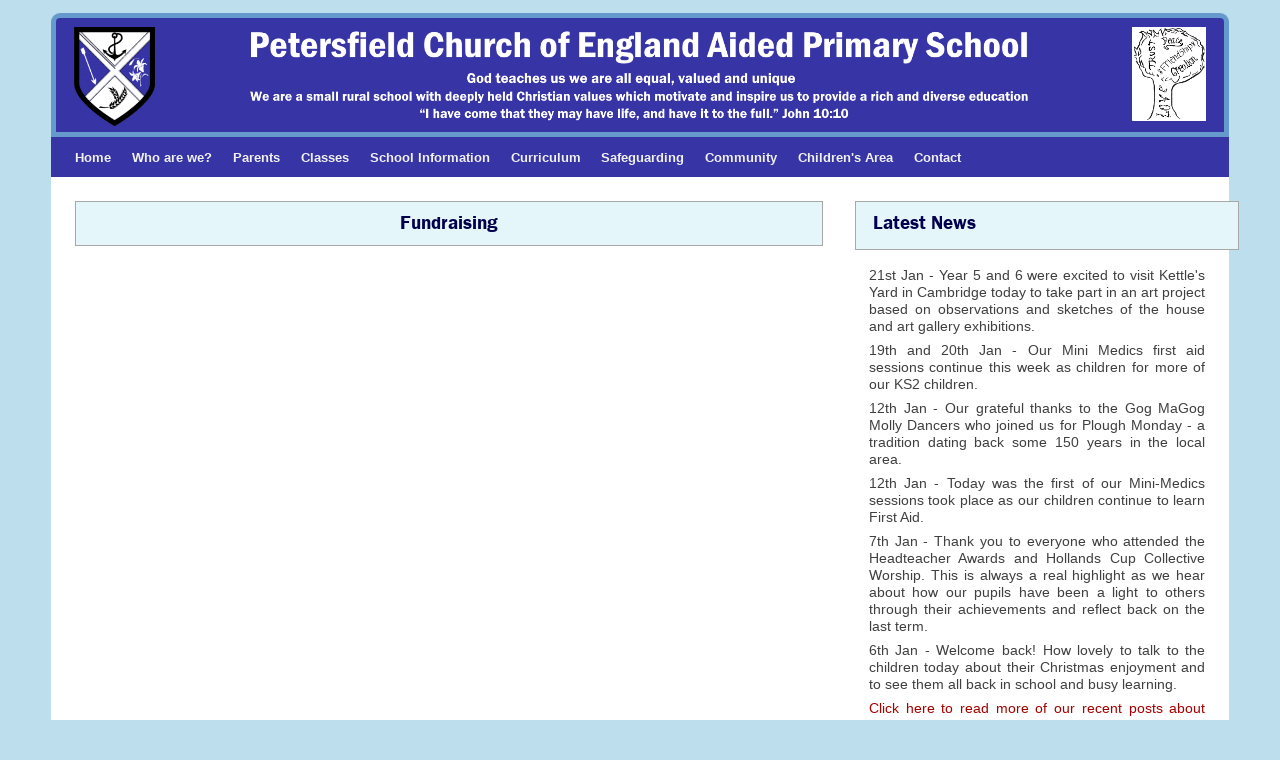

--- FILE ---
content_type: text/html; charset=UTF-8
request_url: https://petersfield.cambs.sch.uk/site/pages/page.php?page=fundraising&t=1664451312
body_size: 4485
content:
<!DOCTYPE html PUBLIC "-//W3C//DTD XHTML 1.0 Transitional//EN"
        "http://www.w3.org/TR/xhtml1/DTD/xhtml1-transitional.dtd">
<html xmlns="http://www.w3.org/1999/xhtml" lang="en" xml:lang="en">
        
<head>
<meta http-equiv="Content-Type" content="text/html;charset=utf-8" />
<meta http-equiv="Cache-Control" content="no-cache, no-store, must-revalidate" />
<meta http-equiv="Pragma" content="no-cache" />
<meta http-equiv="Expires" content="0" />
<script type="text/javascript" src="../assets/scripts/toggle.js"></script>

<meta name="format-detection" content="telephone=no">
<meta name="viewport" content="width=device-width, initial-scale=1"/>


<script async src="https://www.googletagmanager.com/gtag/js?G-BKWD69Z66T"></script>
<script>
  window.dataLayer = window.dataLayer || [];
  function gtag(){dataLayer.push(arguments);}
  gtag('js', new Date());
  gtag('set', {cookie_flags: 'SameSite=None;Secure'});
  gtag('config', 'G-BKWD69Z66T');
</script>

<!-- jQuery Foundation, Inc.(2013), jQuery v1.10.1.
jquery.org; Accessed 1/11/13 -->
<script type="text/javascript" src="../assets/scripts/jquery-1.9.0.js"></script>
<link rel="stylesheet" type="text/css" href="../assets/stylesheets/mainV2.css" />
<link rel="stylesheet" href="../assets/stylesheets/menu.css" media="screen"/>
<!-- only keyword prevents browsers that do not use CSS3 from applying css in media queries --> 
<link rel="stylesheet" href="../assets/stylesheets/mediaQueries.css" media="only screen and (color)"/>
<link rel="stylesheet" href="../assets/stylesheets/menuMediaQueries.css" media="only screen and (color)"/>
<link href='https://use.fontawesome.com/releases/v5.0.6/css/all.css' rel='stylesheet'>
<!--<link rel="stylesheet" href='../font-awesome/font-awesome/css/font-awesome.min.css'>-->

<script type="text/javascript" src="../assets/scripts/oneThird.js"></script>

<link rel='stylesheet' href='../petersfield/setUp/mySchoolMenu.css' media='screen'/>
<link rel='stylesheet' href='../petersfield/setUp/mySchool.css' media='screen'/>
<script type='text/javascript' src='../petersfield/setUp/customJavascript.js'></script>
<script type="text/javascript" src="../assets/scripts/gridDisplayFunctions.js"></script>
<script type="text/javascript" src="../assets/scripts/mobileMenuDisplay.js"></script>

<!--experiment with this more <script src="../assets/scripts/menuFunctions.js"></script>-->

<script type="text/javascript">

const mySchool = 'petersfield';const myBaseUrl = 'https://www.petersfield.cambs.sch.uk';const baseUrl = '../';const secureUrl = 'x';
</script>


<script type="text/javascript">
$(document).ready(function(){
	
	var myCustomContent = new CustomContent();
	myCustomContent.addContent();
	showLatestNewsletter();
	showGrid();
	removeSkype();
    toggleParagraph();
	var myMobileMenuDisplay = new MobileMenuDisplay();
	myMobileMenuDisplay.createOnClick();	
});
</script>

<title>Fundraising | Petersfield Church of England Aided Primary School</title>

</head>

    <body id = 'fundraising' class =''>	
	        
        <div class="container">
            
        <div class = 'header' >
    
            <div id = 'headerBack'>       

                <a href = '../pages/index.php'><img alt = 'school logo' src = '../petersfield/images/school/logo2.png'/></a>
        
                     <div id = 'circles'>
                        
                        <img alt = 'school pictures' src = '../petersfield/images/school/schoolName.png'/>
                        
                    </div>

                    <div class = 'clearPanel'></div>

            </div>
    
        </div><div id='nav'><a name='nav_top'></a><button id = 'menuTab'>Menu<img alt = 'mobile menu icon'
        src = '../petersfield/images/school/menuLines.png'/></button><ul class='sf-menu' id='topMenu'><li class= 'home' id = 'home'>
                            <a href = 'index.php?t=1769090990'>Home</a></li><li class= 'who' id = 'who'>
                            <a href = '#'>Who are we?</a><ul class = 'sub' id = 'whoSub'><li><a href = 'pageReact.php?page=headteachers_letter&t=1769090990'>  
                Headteacher's Letter</a></li><li><a href = 'page.php?page=staff_information&t=1769090990'>  
                Staff Information</a></li><li><a href = 'pageReact.php?page=governors&t=1769090990'>  
                Governors</a></li><li><a href = 'pageReact.php?page=puffins&t=1769090990'>  
                Puffins</a></li><li><a href = 'pageReact.php?page=FOPS_(PTA)&t=1769090990'>  
                FOPS (PTA)</a></li><li><a href = 'gallery.php?sch=pet&t=1769090990'>  
                Photo Gallery</a></li><li><a href = 'page.php?page=events&t=1769090990'>  
                Events</a></li><li><a href = 'pageReact.php?page=school_history&t=1769090990'>  
                School History</a></li><li><a href = 'pageReact.php?page=school_shield&t=1769090990'>  
                School Shield</a></li><li><a href = 'pageReact.php?page=climate_change&t=1769090990'>  
                Climate Change</a></li></ul></li><li class= 'for_parents' id = 'for_parents'>
                            <a href = '#'>Parents</a><ul class = 'sub' id = 'parentsSub'><li><a href = 'pageReact.php?page=parent_information&t=1769090990'>  
                Parent Information</a></li><li><a href = 'pageReact.php?page=term_dates&t=1769090990'>  
                Term Dates</a></li><li><a href = 'calendar.php?sch=pet&t=1769090990'>  
                Calendar</a></li><li><a href = 'pdfPage.php?page=petersfield_press_newsletter&amp;type=news&t=1769090990'>  
                Petersfield Press Newsletter</a></li><li><a href = 'pdfPage.php?page=petersfield_community_news&amp;type=news&t=1769090990'>  
                Petersfield Community News</a></li><li><a href = 'pageReact.php?page=school_uniform&t=1769090990'>  
                School Uniform</a></li><li><a href = 'pageReact.php?page=school_meals&t=1769090990'>  
                School Meals</a></li><li><a href = 'pageReact.php?page=snacks_and_school_milk&t=1769090990'>  
                Snacks  &amp; School Milk</a></li><li><a href = 'pageReact.php?page=online_payment&t=1769090990'>  
                Online Payment</a></li><li><a href = 'pageReact.php?page=school_clubs&t=1769090990'>  
                School Clubs</a></li></ul></li><li class= 'classes' id = 'classes'>
                            <a href = '#'>Classes</a><ul class = 'sub' id = 'classesSub'><li><a href = 'class.php?page=ash&t=1769090990'>  
                Ash</a></li><li><a href = 'class.php?page=elm&t=1769090990'>  
                Elm</a></li><li><a href = 'class.php?page=pine&t=1769090990'>  
                Pine</a></li><li><a href = 'class.php?page=rowan&t=1769090990'>  
                Rowan</a></li><li><a href = 'class.php?page=yew&t=1769090990'>  
                Yew</a></li></ul></li><li class= 'school_info' id = 'school_info'>
                            <a href = '#'>School Information</a><ul class = 'sub' id = 'school_infoSub'><li><a href = 'pageReact.php?page=vision,_aims_and_values&t=1769090990'>  
                Vision, Aims and Values</a></li><li><a href = 'pageReact.php?page=priorities&t=1769090990'>  
                Priorities</a></li><li><a href = 'pageReact.php?page=prospectus&t=1769090990'>  
                Prospectus</a></li><li><a href = 'pageReact.php?page=admissions&t=1769090990'>  
                Admissions</a></li><li><a href = 'pageReact.php?page=ofsted_report&t=1769090990'>  
                Ofsted Report</a></li><li><a href = 'pageReact.php?page=SIAMS_report&t=1769090990'>  
                SIAMS Report</a></li><li><a href = 'pageReact.php?page=church_school&t=1769090990'>  
                Church School</a></li><li><a href = 'pageReact.php?page=collective_worship&t=1769090990'>  
                Collective Worship</a></li><li><a href = 'pageReact.php?page=results&t=1769090990'>  
                Results</a></li><li><a href = 'pageReact.php?page=performance_tables&t=1769090990'>  
                Performance Tables</a></li><li><a href = 'pageReact.php?page=policies&t=1769090990'>  
                Policies</a></li><li><a href = 'pageReact.php?page=pupil_premium&t=1769090990'>  
                Pupil Premium</a></li><li><a href = 'pageReact.php?page=sports_premium&t=1769090990'>  
                Sports Premium</a></li><li><a href = 'pageReact.php?page=catch_up_funding&t=1769090990'>  
                Catch Up Funding</a></li><li><a href = 'pageReact.php?page=special_needs_and_disabilities&t=1769090990'>  
                Special Needs &amp; Disabilities</a></li><li><a href = 'pageReact.php?page=equalities_statement&t=1769090990'>  
                Equalities Statement</a></li></ul></li><li class= 'curriculum' id = 'curriculum'>
                            <a href = '#'>Curriculum</a><ul class = 'sub' id = 'curriculumSub'><li><a href = 'pageReact.php?page=school_curriculum&t=1769090990'>  
                School Curriculum</a></li><li><a href = 'pageReact.php?page=english_for_parents&t=1769090990'>  
                English For Parents</a></li><li><a href = 'pageReact.php?page=maths_for_parents&t=1769090990'>  
                Maths For Parents</a></li><li><a href = 'pageReact.php?page=EYFS&t=1769090990'>  
                EYFS</a></li><li><a href = 'pageReact.php?page=phonics&t=1769090990'>  
                Phonics</a></li><li><a href = 'pageReact.php?page=assessment_for_parents&t=1769090990'>  
                Assessment For Parents</a></li><li><a href = 'pageReact.php?page=religious_education&t=1769090990'>  
                Religious Education</a></li><li><a href = 'pageReact.php?page=metacognition&t=1769090990'>  
                Metacognition</a></li><li><a href = 'pageReact.php?page=british_values&t=1769090990'>  
                British Values</a></li><li><a href = 'pageReact.php?page=artsmark&t=1769090990'>  
                Artsmark</a></li><li><a href = 'page.php?page=computing_projects&t=1769090990'>  
                Computing Projects</a></li><li><a href = 'pageReact.php?page=reading_is_fun&t=1769090990'>  
                Reading Is Fun</a></li><li><a href = 'pageReact.php?page=music_and_history_projects&t=1769090990'>  
                Music &amp; History Projects</a></li><li><a href = 'pageReact.php?page=science_is_fun&t=1769090990'>  
                Science Is Fun</a></li></ul></li><li class= 'safeguarding' id = 'safeguarding'>
                            <a href = '#'>Safeguarding</a><ul class = 'sub' id = 'safeguardingSub'><li><a href = 'pageReact.php?page=safeguarding_information&t=1769090990'>  
                Safeguarding Information</a></li><li><a href = 'pageReact.php?page=safeguarding_policies&t=1769090990'>  
                Safeguarding Policies</a></li><li><a href = 'pageReact.php?page=prevent&t=1769090990'>  
                Prevent</a></li><li><a href = 'videoPage.php?page=citizenship_and_values&t=1769090990'>  
                Citizenship and Values</a></li><li><a href = 'pageReact.php?page=e-Safety&t=1769090990'>  
                E-Safety</a></li><li><a href = 'pageReact.php?page=behaviour&t=1769090990'>  
                Behaviour</a></li><li><a href = 'pageReact.php?page=pupil_welfare&t=1769090990'>  
                Pupil Welfare</a></li><li><a href = 'pageReact.php?page=health_and_safety&t=1769090990'>  
                Health and Safety</a></li><li><a href = 'pageReact.php?page=medical_needs&t=1769090990'>  
                Medical Needs</a></li></ul></li><li class= 'community' id = 'community'>
                            <a href = '#'>Community</a><ul class = 'sub' id = 'communitySub'><li><a href = 'pageReact.php?page=diocese_of_ely&t=1769090990'>  
                Diocese of Ely</a></li><li><a href = 'pageReact.php?page=villages&t=1769090990'>  
                Villages</a></li><li><a href = 'pdfPage.php?page=magazine_articles&amp;type=article&t=1769090990'>  
                Magazine Articles</a></li><li><a href = 'pageReact.php?page=national_trust&t=1769090990'>  
                National Trust</a></li><li><a href = 'pageReact.php?page=fundraising&t=1769090990'>  
                Fundraising</a></li><li><a href = 'pageReact.php?page=funding&t=1769090990'>  
                Funding</a></li></ul></li><li class= 'childrens_area' id = 'childrens_area'>
                            <a href = '#'>Children's Area</a><ul class = 'sub' id = 'childrens_areaSub'><li><a href = 'pageReact.php?page=links&t=1769090990'>  
                Links</a></li><li><a href = 'pageReact.php?page=IT_education&t=1769090990'>  
                IT Education</a></li></ul></li><li class= 'contact_us' id = 'contact_us'>
                            <a href = '#'>Contact</a><ul class = 'sub' id = 'contact_usSub'><li><a href = 'pageReact.php?page=contact_information&t=1769090990'>  
                Contact Information</a></li><li><a href = 'pageReact.php?page=how_can_we_help&t=1769090990'>  
                How Can We Help?</a></li><li><a href = 'page.php?page=map&t=1769090990'>  
                Map</a></li></ul></li></ul><div class = 'clearPanel'></div></div>    
            
            <div id = "mainContent">
                
                                
                <div class = "twoThirds">  
                    
                    <h1>Fundraising</h1>
                    
                    <div class = 'pageContent'>
                        
                                        
                    </div>
                    
                </div>
            
                <div class = "oneThird">
                    
                     <div class = 'rightTitleBar'>
                
             <h3>Latest News</h3>
                
           </div>
           
           <div class = 'clearPanel'></div>
            
            <div id = 'bar1' ><p class = 'latestNews'>21st Jan - Year 5 and 6 were excited to visit Kettle's Yard in Cambridge today to take part in an art project based on observations and sketches of the house and art gallery exhibitions.</p><p class = 'latestNews'>19th and 20th Jan - Our Mini Medics first aid sessions continue this week as children for more of our KS2 children.</p><p class = 'latestNews'>12th Jan - Our grateful thanks to the Gog MaGog Molly Dancers who joined us for Plough Monday - a tradition dating back some 150 years in the local area.</p><p class = 'latestNews'>12th Jan  - Today was the first of our Mini-Medics sessions took place as our children continue to learn First Aid.</p><p class = 'latestNews'>7th Jan - Thank you to everyone who attended the Headteacher Awards and Hollands Cup Collective Worship. This is always a real highlight as we hear about how our pupils have been a light to others through their achievements and reflect back on the last term.</p><p class = 'latestNews'>6th Jan - Welcome back!  How lovely to talk to the children today about their Christmas enjoyment and to see them all back in school and busy learning.</p></div><div class = 'rightTitleBar'>
                
             <h3>Latest Publications</h3>
                
           </div>
           
           <div class = 'clearPanel'></div>
            
            <div id = 'bar2' ></div><div class = 'rightTitleBar'>
                
             <h3>Notices</h3>
                
           </div>
           
           <div class = 'clearPanel'></div>
            
            <div id = 'bar3' ><p class = 'notices'><a href = 'https://www.cpft.nhs.uk/younited/'>Mental Health support, including crisis support:<br/>YOUnited offers support to children and young people aged 5 to 17 with their emotional wellbeing and mental health. <br/><br/>Click here to access their resources including a link to 'Help in a Crisis' info.</a></p><hr class = 'notices'/><p class = 'notices'><a href = 'https://www.petersfield.cambs.sch.uk/site/pages/pageReact.php?page=admissions'>Is your child due to start school in September 2026? If so, click here to visit our admissions page.</a></p><hr class = 'notices'/><p class = 'notices'><a href = 'page.php?page=reading_for_pleasure'>Have you visited our 'Reading for Pleasure' page where local published author Ute Maria is adding stories regularly?  Click on the 'Curriculum' tab to enjoy the stories.</a></p><hr class = 'notices'/><p class = 'notices'><a href = 'page.php?page=science_is_fun'>Have you tried any of the experiments in the science magazines you can find on the 'Science is Fun' webpage?  Click on the 'Curriculum' tab to find out more.</a></p><hr class = 'notices'/><p class = 'notices'><a target = '_blank' href = 'http://www.stikins.co.uk'>Save yourself time naming uniform and raise money for school.  Visit www.stikins.co.uk.  Quote code 15787</a></p><hr class = 'notices'/><p class = 'notices'>As per County and national guidance, Petersfield will only close in exceptional circumstances or where instructed to do so.  The decision will be made ASAP and displayed first on our school website in the 'Latest News' above.</p><hr class = 'notices'/><p class = 'notices'><a href = 'page.php?page=funding'>Funding for Petersfield - As you may have read in the media, school funding is under threat.  Please click here to see the information about how you can continue to help.</a></p><hr class = 'notices'/><p class = 'notices'><a href = 'page.php?page=policies'>As we explained in a newsletter, we have updates our policies and privacy notice about how we process data in line with GDPR (General Data Protection Regulations). Click here for the updated policies.</a></p><hr class = 'notices'/><p class = 'notices'><a href = 'page.php?page=vacancies'>Please see our vacancies page for an opportunity for a Playworker.</a></p><hr class = 'notices'/><p class = 'notices'><a href = 'page.php?page=governors'>Are you interested in being a Governor?  Do you have HR or Finance skills? If so, please do visit our Governors' webpage to find out more about the strategic role of our Governors.</a></p></div>                    
                    </div> <!-- end oneThird -->
                    
                  <div class = 'clearPanel'></div>
                
                </div><!-- end mainContent -->
                
                <div id = "homeContent">

                    <div class="squareBox">
                        
                        <div class='gridBox' id = 'gridBox0'><img alt = 'grey' src='../petersfield/images/school/greyBox.png'/><div class = 'gridInfo' id = 'gridInfo0'><h6 class = 'headline'>CONTACT</h6><p class = 'contact'></p></div><div class = 'clearPanel'></div>
			  
		      </div><div class='gridBox' id = 'gridBox1'><img alt = 'grey' src='../petersfield/images/school/greyBox.png'/><div class = 'gridInfo' id = 'gridInfo1'><h6 class = 'headline'>UPCOMING EVENTS</h6><p class = 'upcoming'></p></div><div class = 'clearPanel'></div>
			  
		      </div><div class='gridBox' id = 'gridBox2'><img alt = 'grey' src='../petersfield/images/school/greyBox.png'/><div class = 'gridInfo' id = 'gridInfo2'><h6 class = 'headline'>OFSTED</h6><p class = 'notices'></p></div><div class = 'clearPanel'></div>
			  
		      </div><div class='gridBox' id = 'gridBox3'><img alt = 'grey' src='../petersfield/images/school/greyBox.png'/><div class = 'gridInfo' id = 'gridInfo3'><h6 class = 'headline'>LINKS</h6><p class = 'linksBox'></p></div><div class = 'clearPanel'></div>
			  
		      </div>        
                    </div><!-- end squareBox -->
                
              </div><!-- end homeContent -->
             
        </div><!-- end container -->
              
              <div class = 'layoutBox'>
    
                <div class = 'footer' ><p>&copy; Petersfield Church of England Aided Primary School<a href = 'account.php'><span class = 'fltRight'>Account</span></a>
                <a href = 'sitemap.php'><span class = 'fltRight'>Sitemap</span></a>
                <a href = 'pageReact.php?page=vacancies'><span class = 'fltRight'>Vacancies</span></a>
                </p><p>Petersfield Church of England Aided Primary school is committed to
safeguarding, including the Prevent agenda, and to promoting the welfare of children and young
people and expects all staff, volunteers and visitors to share this aim.</p></div> 
                
                
                
            </div> 
    
    </body>

</html>

--- FILE ---
content_type: text/html; charset=UTF-8
request_url: https://petersfield.cambs.sch.uk/site/ajaxRequestScripts/latestNewsletter.php
body_size: 205
content:
<div class = 'summaryBox'>
               <a target = '_blank' href ='../petersfield/newsletters/f_Thursday22ndJanuary2026Number3SpringTerm.pdf''>
               <img alt = 'pdf' src = '../petersfield/images/links/dynamic/pdfIcon.png'/>
               <span class = 'newsClick' target = '_blank' >Petersfield Press Newsletter 22/01/2026</span></a>
               
               
               <div class = 'clearPanel'></div>
               </div><div class = 'summaryBox'>
               <a target = '_blank' href ='../petersfield/newsletters/f_CommunityNews22ndMay2025.pdf''>
               <img alt = 'pdf' src = '../petersfield/images/links/dynamic/pdfIcon.png'/>
               <span class = 'newsClick' target = '_blank' >Petersfield Community News 22/05/2025</span></a>
               
               
               <div class = 'clearPanel'></div>
               </div><div class = 'summaryBox'>
               <a target = '_blank' href ='../petersfield/newsletters/f_ChurchMagazinePetersfieldAugust2025final.pdf''>
               <img alt = 'pdf' src = '../petersfield/images/links/dynamic/pdfIcon.png'/>
               <span class = 'newsClick' target = '_blank' >Magazine Article 01/08/2025</span></a>
               
               
               <div class = 'clearPanel'></div>
               </div>

--- FILE ---
content_type: text/html; charset=UTF-8
request_url: https://petersfield.cambs.sch.uk/site/ajaxRequestScripts/calendarLink.php
body_size: 49
content:
<a href = "calendar.php"><p>View school calendar</p></a>
<div class = 'FaCalendarBox'>
<a href = "calendar.php"><i class="far fa-calendar-alt fa-5x"></i></a>
</div>



--- FILE ---
content_type: application/javascript
request_url: https://petersfield.cambs.sch.uk/site/petersfield/setUp/customJavascript.js
body_size: 458
content:
function CustomContent() {
    
}

CustomContent.prototype.addContent = function(){
    $("#bar3").after("<a target = '_blank' href = 'https://www.artsmark.org.uk/'><img class = 'ArtsMarklogo' alt = 'SSAT' src = '../"+mySchool+"/images/school/ArtsMarkIndigo.jpg'/></a><img class = 'ofstedGood' alt = 'ofsted good logo' src = '../"+mySchool+"/images/school/Ofsted_Good_GP_Colour.png'/>");
    $("#how_can_we_help .twoThirds h1").append("?");
    $("#bar1").append("<p><a href = 'http://www.petersfield.cambs.sch.uk/site/pages/page.php?page=events'>Click here to read more of our recent posts about school life.</a></p>");
    $("#index #gridInfo1").append("<span style='color:white;text-align:center;font-size:0.6em;margin-top:10px'><br>Parents can now make donations to the school via <a target = '_blank' style='color:white;' href = 'https://www.parentpay.com/'>Parentpay</a>. If you are not a parent, voluntary donations will be gratefully received by FOPS via <a target = '_blank' style='color:white;' href = ' https://uk.virginmoneygiving.com/charity-web/charity/finalCharityHomepage.action?charityId=1020175'>Virgin Money Giving</a>.</span>");
}


--- FILE ---
content_type: application/javascript
request_url: https://petersfield.cambs.sch.uk/site/assets/scripts/oneThird.js
body_size: 54
content:
function showLatestNewsletter() {

	$.ajax({
                url: '../ajaxRequestScripts/latestNewsletter.php',
                dataType:"html",
                type:'POST', 
                success:function(result){
		    
		    $("#bar2").append(result);
                 }
        });
	
    }
    